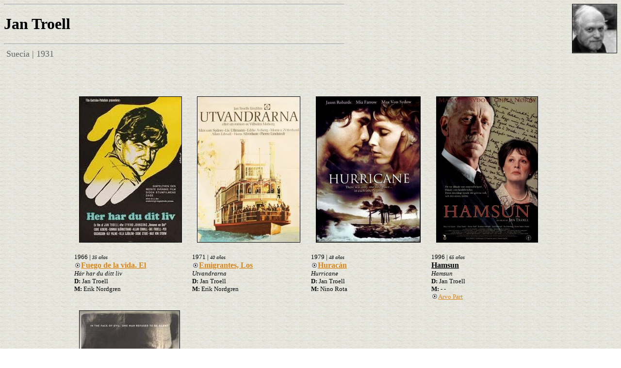

--- FILE ---
content_type: text/html; charset=UTF-8
request_url: https://www.epdlp.com/director.php?id=4133
body_size: 2091
content:
<HTML>
<meta name="robots" content="INDEX, FOLLOW">
<META name="GOOGLEBOT" content="INDEX, FOLLOW">
<meta name="robots" content="ALL">
<meta name="rating" content="GENERAL,NOT RATED">
<meta http-equiv="Content-Type" content="text/html; charset=UTF-8"/>
<META name="description" content="El Poder de la Palabra.
The Power of the Word.">
<META name="keywords" content="literatura, arte, arquitectura, musica clasica, bandas sonoras, cine, poesa, prosa, pintura, edificios,rascacielos, america, africa, asia, europa, oceania, literature in spanish, art, architecture, clasical music, soundtracks, movies, poetry in spanish, paintings, buildings, skycrapers, europe">
     
     
<HEAD>
<META name=description content= Jan Troell - El Poder de la Palabra - epdlp.com>
<TITLE>Jan Troell</TITLE>
</HEAD>
<BODY background=fotos/fondo5.gif TEXT=#000000 LINK=#D98719 VLINK=#D98719 ALINK=#D98719><A HREF='http://epdlp.com'></A>

<FONT FACE='Georgia'><IMG align=right src=fotos/troell.jpg HEIGHT=100 BORDER=1 ALT=Troell><HR WIDTH=700 align=left><h1>Jan Troell</h1> <FONT SIZE='+1' COLOR='#666666'> <HR WIDTH=700 align=left>
&nbsp;Suecia | 1931<BR><BR><BR><BR>

<CENTER><TABLE BORDER=0 WIDTH=980>

<FONT SIZE=1>
<TD VALIGN=TOP WIDTH=225 cellspacing=10><img align=left src=fotos/nordgren10.jpg HEIGHT=300 BORDER=1 hspace=10><BR><BR><BR><BR><BR><BR><BR><BR><BR><BR><BR><BR><BR><BR><BR><BR><BR><BR><FONT SIZE=2><FONT SIZE=2>1966</FONT> | <FONT SIZE=1><I>35 a&ntilde;os</I></FONT><BR><A HREF="javascript:void window.open('bso.php?id=10127','popup','width=600,height=300,toolbar=no,scrollbars=no');" onFocus="this.blur()" OnMouseOver="window.status='Fuego de la vida. El'; return true" OnMouseOut="window.status=' '; return true" CLASS="NavLink1"><B><FONT SIZE=3><font face='Consolas'><img src=fotos/play.jpg height=10 BORDER=0>Fuego de la vida. El</font face></FONT SIZE></B></A>&nbsp;&nbsp;<BR> <I>Här har du ditt liv</I><BR><B>D:</B> Jan Troell<BR><B>M:</B> Erik Nordgren<BR><BR><BR></TD>
<TD VALIGN=TOP WIDTH=225 cellspacing=10><img align=left src=fotos/nordgren15.jpg HEIGHT=300 BORDER=1 hspace=10><BR><BR><BR><BR><BR><BR><BR><BR><BR><BR><BR><BR><BR><BR><BR><BR><BR><BR><FONT SIZE=2><FONT SIZE=2>1971</FONT> | <FONT SIZE=1><I>40 a&ntilde;os</I></FONT><BR><A HREF="javascript:void window.open('bso.php?id=15239','popup','width=600,height=300,toolbar=no,scrollbars=no');" onFocus="this.blur()" OnMouseOver="window.status='Emigrantes, Los'; return true" OnMouseOut="window.status=' '; return true" CLASS="NavLink1"><B><FONT SIZE=3><font face='Consolas'><img src=fotos/play.jpg height=10 BORDER=0>Emigrantes, Los</font face></FONT SIZE></B></A>&nbsp;&nbsp;<BR> <I>Utvandrarna</I><BR><B>D:</B> Jan Troell<BR><B>M:</B> Erik Nordgren<BR><BR><BR></TD>
<TD VALIGN=TOP WIDTH=225 cellspacing=10><img align=left src=fotos/rota41.jpg HEIGHT=300 BORDER=1 hspace=10><BR><BR><BR><BR><BR><BR><BR><BR><BR><BR><BR><BR><BR><BR><BR><BR><BR><BR><FONT SIZE=2><FONT SIZE=2>1979</FONT> | <FONT SIZE=1><I>48 a&ntilde;os</I></FONT><BR><A HREF="javascript:void window.open('bso.php?id=5696','popup','width=600,height=300,toolbar=no,scrollbars=no');" onFocus="this.blur()" OnMouseOver="window.status='Huracán'; return true" OnMouseOut="window.status=' '; return true" CLASS="NavLink1"><B><FONT SIZE=3><font face='Consolas'><img src=fotos/play.jpg height=10 BORDER=0>Huracán</font face></FONT SIZE></B></A>&nbsp;&nbsp;<BR> <I>Hurricane</I><BR><B>D:</B> Jan Troell<BR><B>M:</B> Nino Rota<BR><BR><BR></TD>
<TD VALIGN=TOP WIDTH=225 cellspacing=10><img align=left src=fotos/troell1.jpg HEIGHT=300 BORDER=1 hspace=10><BR><BR><BR><BR><BR><BR><BR><BR><BR><BR><BR><BR><BR><BR><BR><BR><BR><BR><FONT SIZE=2><FONT SIZE=2>1996</FONT> | <FONT SIZE=1><I>65 a&ntilde;os</I></FONT><BR> <B><U><FONT SIZE=3><font face='Consolas'>Hamsun</font face></FONT SIZE></U></B></A>&nbsp;&nbsp;<BR> <I>Hamsun</I><BR><B>D:</B> Jan Troell<BR><B>M:</B> - -<BR><A HREF="javascript:void window.open('om.php?id=5467','popup','width=600,height=300,toolbar=no,scrollbars=no');" onFocus="this.blur()" OnMouseOver="window.status='Hamsun'; return true" OnMouseOut="window.status=' '; return true" CLASS="NavLink1"><img src=fotos/play.jpg height=10 BORDER=0>Arvo Part</A><BR><BR></TD></TR><TR>
<TD VALIGN=TOP WIDTH=225 cellspacing=10><img align=left src=fotos/storaas2.jpg HEIGHT=300 BORDER=1 hspace=10><BR><BR><BR><BR><BR><BR><BR><BR><BR><BR><BR><BR><BR><BR><BR><BR><BR><BR><FONT SIZE=2><FONT SIZE=2>2012</FONT> | <FONT SIZE=1><I>81 a&ntilde;os</I></FONT><BR><A HREF="javascript:void window.open('bso.php?id=9879','popup','width=600,height=300,toolbar=no,scrollbars=no');" onFocus="this.blur()" OnMouseOver="window.status='Last Sentence, The'; return true" OnMouseOut="window.status=' '; return true" CLASS="NavLink1"><B><FONT SIZE=3><font face='Consolas'><img src=fotos/play.jpg height=10 BORDER=0>Last Sentence, The</font face></FONT SIZE></B></A>&nbsp;&nbsp;<BR> <I>Dom över död man</I><BR><B>D:</B> Jan Troell<BR><B>M:</B> Gaute Storaas<BR><BR><BR></TD>
<BR><TABLE BORDER=0 WIDTH=900><TR><TD ALIGN=justify COLSPAN=2 >
<FONT SIZE=1><I><BR><BR><B>Otros Films:</B></I></FONT> <HR WIDTH=900>
<FONT SIZE=2><font face='Consolas'>1968	OLE DOLE DORFF	<BR>
1972	LA NUEVA TIERRA	<BR>
1974	LA ESPOSA COMPRADA	<BR>
1982	EL VUELO DEL AGUILA	<BR>
1988	SAGOLANDET	<BR>
1991	EL CAPITAN	<BR>
1997	UN SUEÑO HELADO	<BR>
2001	SÅ VIT SOM EN SNÖ	<BR>
</font face></FONT SIZE><BR><BR><BR>
<FONT SIZE=1><FONT FACE=Georgia><I><B>Biograf&iacute;a:</B></I></FONT> <HR WIDTH=900>
<FONT FACE='Courier New'>
<FONT SIZE=3>&nbsp; &nbsp;
Director de cine sueco naciso en Malmoe. Tras su primer largometraje, El fuego de la vida, que realizó en 1966, ha dirigido entre otras, Ole Dole Doff (1968), La esposa comprada (1974), Huracán (1979), El vuelo del águila (1982), El capitán (1991), Hamsun (1996) y Un sueño helado (1997). &nbsp;&copy; B.Y.V.<BR><BR>
<BR><FONT SIZE=1><FONT FACE=Georgia><B><I>Galardones:</I></B></FONT> <HR WIDTH=900>
<FONT SIZE=3><font face='Consolas'>
<B><IMG SRC=fotos/galardon.gif border=0> 2 </B><A href="premios1.php?id=187">Chicago</A> El fuego de la vida, 1967 - Ole dole doff, 1969<BR>
<B><IMG SRC=fotos/galardon.gif border=0> 1 </B><A href="premios1.php?id=57">Berl&iacute;n</A> Ole dole doff, 1968<BR>
<B><IMG SRC=fotos/galardon.gif border=0> 1 </B><A href=premios1.php?id=93>Globo de Oro</A> Los emigrantes, 1972<BR></I></FONT></FONT></TD></TR></TABLE></CENTER>
<BR><BR><BR>

<A HREF=index.php><IMG align=left src=fotos/portada3.gif BORDER=0 ALT=Home_Page></A><BR>

<FONT SIZE=2><CENTER><img src=fotos/play.jpg height=10 BORDER=0> Audio | <img src=fotos/mass.gif BORDER=0> Libreto | <img src=fotos/iconovideo.gif BORDER=0> V&iacute;deo | <img src=fotos/edificio-in.gif BORDER=0 width=10 height=10> Fotos Interiores</CENTER></FONT>
<CENTER><FONT COLOR=#000000><FONT SIZE=2><A HREF=disclaimer.php>copyright</A> &copy; 1998-2026, <A HREF="mailto:editor@epdlp.com" ONFOCUS="this.blur()" ONMOUSEOVER="window.status='E-mail'; return true" ONMOUSEOUT="window.status=' '; return true"  CLASS="NavLink1">epdlp</A>  Todos los derechos reservados<BR><BR>
</BODY></html>
<!-- Default Statcounter code for El Poder de la Palabra https://www.epdlp.com
-->
<script type="text/javascript">
var sc_project=12203563; 
var sc_invisible=1; 
var sc_security="a0684289"; 
var sc_https=1; 
</script>
<script type="text/javascript"
src="https://www.statcounter.com/counter/counter.js" async></script>
<noscript><div class="statcounter"><a title="Web Analytics"
href="https://statcounter.com/" target="_blank"><img class="statcounter"
src="https://c.statcounter.com/12203563/0/a0684289/1/" alt="Web
Analytics"></a></div></noscript>
<!-- End of Statcounter Code -->




<!-- Default Statcounter code for El Poder de la Palabra https://www.epdlp.com
-->
<script type="text/javascript">
var sc_project=12203563; 
var sc_invisible=1; 
var sc_security="a0684289"; 
var sc_https=1; 
</script>
<script type="text/javascript"
src="https://www.statcounter.com/counter/counter.js" async></script>
<noscript><div class="statcounter"><a title="Web Analytics"
href="https://statcounter.com/" target="_blank"><img class="statcounter"
src="https://c.statcounter.com/12203563/0/a0684289/1/" alt="Web
Analytics"></a></div></noscript>
<!-- End of Statcounter Code -->
